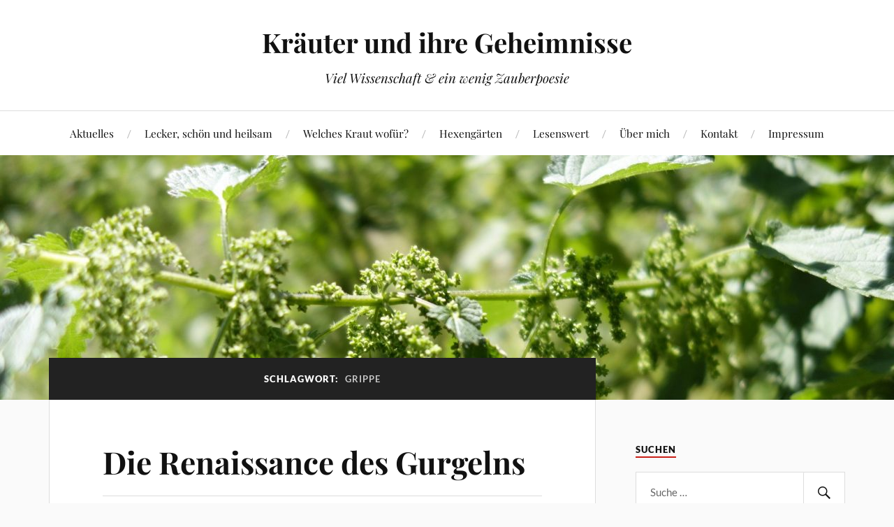

--- FILE ---
content_type: text/html; charset=UTF-8
request_url: http://kraeuterhexen.tips/tag/grippe/
body_size: 33159
content:
<!DOCTYPE html>

<html class="no-js" lang="de">

	<head profile="http://gmpg.org/xfn/11">

		<meta http-equiv="Content-Type" content="text/html; charset=UTF-8" />
		<meta name="viewport" content="width=device-width, initial-scale=1.0, maximum-scale=1.0, user-scalable=no" >

		<title>Grippe &#8211; Kräuter und ihre Geheimnisse</title>
<meta name='robots' content='max-image-preview:large' />
<script>document.documentElement.className = document.documentElement.className.replace("no-js","js");</script>
<link rel="alternate" type="application/rss+xml" title="Kräuter und ihre Geheimnisse &raquo; Feed" href="https://kraeuterhexen.tips/feed/" />
<link rel="alternate" type="application/rss+xml" title="Kräuter und ihre Geheimnisse &raquo; Grippe Schlagwort-Feed" href="https://kraeuterhexen.tips/tag/grippe/feed/" />
<style id='wp-img-auto-sizes-contain-inline-css' type='text/css'>
img:is([sizes=auto i],[sizes^="auto," i]){contain-intrinsic-size:3000px 1500px}
/*# sourceURL=wp-img-auto-sizes-contain-inline-css */
</style>
<style id='wp-emoji-styles-inline-css' type='text/css'>

	img.wp-smiley, img.emoji {
		display: inline !important;
		border: none !important;
		box-shadow: none !important;
		height: 1em !important;
		width: 1em !important;
		margin: 0 0.07em !important;
		vertical-align: -0.1em !important;
		background: none !important;
		padding: 0 !important;
	}
/*# sourceURL=wp-emoji-styles-inline-css */
</style>
<style id='wp-block-library-inline-css' type='text/css'>
:root{--wp-block-synced-color:#7a00df;--wp-block-synced-color--rgb:122,0,223;--wp-bound-block-color:var(--wp-block-synced-color);--wp-editor-canvas-background:#ddd;--wp-admin-theme-color:#007cba;--wp-admin-theme-color--rgb:0,124,186;--wp-admin-theme-color-darker-10:#006ba1;--wp-admin-theme-color-darker-10--rgb:0,107,160.5;--wp-admin-theme-color-darker-20:#005a87;--wp-admin-theme-color-darker-20--rgb:0,90,135;--wp-admin-border-width-focus:2px}@media (min-resolution:192dpi){:root{--wp-admin-border-width-focus:1.5px}}.wp-element-button{cursor:pointer}:root .has-very-light-gray-background-color{background-color:#eee}:root .has-very-dark-gray-background-color{background-color:#313131}:root .has-very-light-gray-color{color:#eee}:root .has-very-dark-gray-color{color:#313131}:root .has-vivid-green-cyan-to-vivid-cyan-blue-gradient-background{background:linear-gradient(135deg,#00d084,#0693e3)}:root .has-purple-crush-gradient-background{background:linear-gradient(135deg,#34e2e4,#4721fb 50%,#ab1dfe)}:root .has-hazy-dawn-gradient-background{background:linear-gradient(135deg,#faaca8,#dad0ec)}:root .has-subdued-olive-gradient-background{background:linear-gradient(135deg,#fafae1,#67a671)}:root .has-atomic-cream-gradient-background{background:linear-gradient(135deg,#fdd79a,#004a59)}:root .has-nightshade-gradient-background{background:linear-gradient(135deg,#330968,#31cdcf)}:root .has-midnight-gradient-background{background:linear-gradient(135deg,#020381,#2874fc)}:root{--wp--preset--font-size--normal:16px;--wp--preset--font-size--huge:42px}.has-regular-font-size{font-size:1em}.has-larger-font-size{font-size:2.625em}.has-normal-font-size{font-size:var(--wp--preset--font-size--normal)}.has-huge-font-size{font-size:var(--wp--preset--font-size--huge)}.has-text-align-center{text-align:center}.has-text-align-left{text-align:left}.has-text-align-right{text-align:right}.has-fit-text{white-space:nowrap!important}#end-resizable-editor-section{display:none}.aligncenter{clear:both}.items-justified-left{justify-content:flex-start}.items-justified-center{justify-content:center}.items-justified-right{justify-content:flex-end}.items-justified-space-between{justify-content:space-between}.screen-reader-text{border:0;clip-path:inset(50%);height:1px;margin:-1px;overflow:hidden;padding:0;position:absolute;width:1px;word-wrap:normal!important}.screen-reader-text:focus{background-color:#ddd;clip-path:none;color:#444;display:block;font-size:1em;height:auto;left:5px;line-height:normal;padding:15px 23px 14px;text-decoration:none;top:5px;width:auto;z-index:100000}html :where(.has-border-color){border-style:solid}html :where([style*=border-top-color]){border-top-style:solid}html :where([style*=border-right-color]){border-right-style:solid}html :where([style*=border-bottom-color]){border-bottom-style:solid}html :where([style*=border-left-color]){border-left-style:solid}html :where([style*=border-width]){border-style:solid}html :where([style*=border-top-width]){border-top-style:solid}html :where([style*=border-right-width]){border-right-style:solid}html :where([style*=border-bottom-width]){border-bottom-style:solid}html :where([style*=border-left-width]){border-left-style:solid}html :where(img[class*=wp-image-]){height:auto;max-width:100%}:where(figure){margin:0 0 1em}html :where(.is-position-sticky){--wp-admin--admin-bar--position-offset:var(--wp-admin--admin-bar--height,0px)}@media screen and (max-width:600px){html :where(.is-position-sticky){--wp-admin--admin-bar--position-offset:0px}}

/*# sourceURL=wp-block-library-inline-css */
</style><style id='global-styles-inline-css' type='text/css'>
:root{--wp--preset--aspect-ratio--square: 1;--wp--preset--aspect-ratio--4-3: 4/3;--wp--preset--aspect-ratio--3-4: 3/4;--wp--preset--aspect-ratio--3-2: 3/2;--wp--preset--aspect-ratio--2-3: 2/3;--wp--preset--aspect-ratio--16-9: 16/9;--wp--preset--aspect-ratio--9-16: 9/16;--wp--preset--color--black: #111;--wp--preset--color--cyan-bluish-gray: #abb8c3;--wp--preset--color--white: #fff;--wp--preset--color--pale-pink: #f78da7;--wp--preset--color--vivid-red: #cf2e2e;--wp--preset--color--luminous-vivid-orange: #ff6900;--wp--preset--color--luminous-vivid-amber: #fcb900;--wp--preset--color--light-green-cyan: #7bdcb5;--wp--preset--color--vivid-green-cyan: #00d084;--wp--preset--color--pale-cyan-blue: #8ed1fc;--wp--preset--color--vivid-cyan-blue: #0693e3;--wp--preset--color--vivid-purple: #9b51e0;--wp--preset--color--accent: #CA2017;--wp--preset--color--dark-gray: #333;--wp--preset--color--medium-gray: #555;--wp--preset--color--light-gray: #777;--wp--preset--gradient--vivid-cyan-blue-to-vivid-purple: linear-gradient(135deg,rgb(6,147,227) 0%,rgb(155,81,224) 100%);--wp--preset--gradient--light-green-cyan-to-vivid-green-cyan: linear-gradient(135deg,rgb(122,220,180) 0%,rgb(0,208,130) 100%);--wp--preset--gradient--luminous-vivid-amber-to-luminous-vivid-orange: linear-gradient(135deg,rgb(252,185,0) 0%,rgb(255,105,0) 100%);--wp--preset--gradient--luminous-vivid-orange-to-vivid-red: linear-gradient(135deg,rgb(255,105,0) 0%,rgb(207,46,46) 100%);--wp--preset--gradient--very-light-gray-to-cyan-bluish-gray: linear-gradient(135deg,rgb(238,238,238) 0%,rgb(169,184,195) 100%);--wp--preset--gradient--cool-to-warm-spectrum: linear-gradient(135deg,rgb(74,234,220) 0%,rgb(151,120,209) 20%,rgb(207,42,186) 40%,rgb(238,44,130) 60%,rgb(251,105,98) 80%,rgb(254,248,76) 100%);--wp--preset--gradient--blush-light-purple: linear-gradient(135deg,rgb(255,206,236) 0%,rgb(152,150,240) 100%);--wp--preset--gradient--blush-bordeaux: linear-gradient(135deg,rgb(254,205,165) 0%,rgb(254,45,45) 50%,rgb(107,0,62) 100%);--wp--preset--gradient--luminous-dusk: linear-gradient(135deg,rgb(255,203,112) 0%,rgb(199,81,192) 50%,rgb(65,88,208) 100%);--wp--preset--gradient--pale-ocean: linear-gradient(135deg,rgb(255,245,203) 0%,rgb(182,227,212) 50%,rgb(51,167,181) 100%);--wp--preset--gradient--electric-grass: linear-gradient(135deg,rgb(202,248,128) 0%,rgb(113,206,126) 100%);--wp--preset--gradient--midnight: linear-gradient(135deg,rgb(2,3,129) 0%,rgb(40,116,252) 100%);--wp--preset--font-size--small: 16px;--wp--preset--font-size--medium: 20px;--wp--preset--font-size--large: 24px;--wp--preset--font-size--x-large: 42px;--wp--preset--font-size--normal: 18px;--wp--preset--font-size--larger: 27px;--wp--preset--spacing--20: 0.44rem;--wp--preset--spacing--30: 0.67rem;--wp--preset--spacing--40: 1rem;--wp--preset--spacing--50: 1.5rem;--wp--preset--spacing--60: 2.25rem;--wp--preset--spacing--70: 3.38rem;--wp--preset--spacing--80: 5.06rem;--wp--preset--shadow--natural: 6px 6px 9px rgba(0, 0, 0, 0.2);--wp--preset--shadow--deep: 12px 12px 50px rgba(0, 0, 0, 0.4);--wp--preset--shadow--sharp: 6px 6px 0px rgba(0, 0, 0, 0.2);--wp--preset--shadow--outlined: 6px 6px 0px -3px rgb(255, 255, 255), 6px 6px rgb(0, 0, 0);--wp--preset--shadow--crisp: 6px 6px 0px rgb(0, 0, 0);}:where(.is-layout-flex){gap: 0.5em;}:where(.is-layout-grid){gap: 0.5em;}body .is-layout-flex{display: flex;}.is-layout-flex{flex-wrap: wrap;align-items: center;}.is-layout-flex > :is(*, div){margin: 0;}body .is-layout-grid{display: grid;}.is-layout-grid > :is(*, div){margin: 0;}:where(.wp-block-columns.is-layout-flex){gap: 2em;}:where(.wp-block-columns.is-layout-grid){gap: 2em;}:where(.wp-block-post-template.is-layout-flex){gap: 1.25em;}:where(.wp-block-post-template.is-layout-grid){gap: 1.25em;}.has-black-color{color: var(--wp--preset--color--black) !important;}.has-cyan-bluish-gray-color{color: var(--wp--preset--color--cyan-bluish-gray) !important;}.has-white-color{color: var(--wp--preset--color--white) !important;}.has-pale-pink-color{color: var(--wp--preset--color--pale-pink) !important;}.has-vivid-red-color{color: var(--wp--preset--color--vivid-red) !important;}.has-luminous-vivid-orange-color{color: var(--wp--preset--color--luminous-vivid-orange) !important;}.has-luminous-vivid-amber-color{color: var(--wp--preset--color--luminous-vivid-amber) !important;}.has-light-green-cyan-color{color: var(--wp--preset--color--light-green-cyan) !important;}.has-vivid-green-cyan-color{color: var(--wp--preset--color--vivid-green-cyan) !important;}.has-pale-cyan-blue-color{color: var(--wp--preset--color--pale-cyan-blue) !important;}.has-vivid-cyan-blue-color{color: var(--wp--preset--color--vivid-cyan-blue) !important;}.has-vivid-purple-color{color: var(--wp--preset--color--vivid-purple) !important;}.has-black-background-color{background-color: var(--wp--preset--color--black) !important;}.has-cyan-bluish-gray-background-color{background-color: var(--wp--preset--color--cyan-bluish-gray) !important;}.has-white-background-color{background-color: var(--wp--preset--color--white) !important;}.has-pale-pink-background-color{background-color: var(--wp--preset--color--pale-pink) !important;}.has-vivid-red-background-color{background-color: var(--wp--preset--color--vivid-red) !important;}.has-luminous-vivid-orange-background-color{background-color: var(--wp--preset--color--luminous-vivid-orange) !important;}.has-luminous-vivid-amber-background-color{background-color: var(--wp--preset--color--luminous-vivid-amber) !important;}.has-light-green-cyan-background-color{background-color: var(--wp--preset--color--light-green-cyan) !important;}.has-vivid-green-cyan-background-color{background-color: var(--wp--preset--color--vivid-green-cyan) !important;}.has-pale-cyan-blue-background-color{background-color: var(--wp--preset--color--pale-cyan-blue) !important;}.has-vivid-cyan-blue-background-color{background-color: var(--wp--preset--color--vivid-cyan-blue) !important;}.has-vivid-purple-background-color{background-color: var(--wp--preset--color--vivid-purple) !important;}.has-black-border-color{border-color: var(--wp--preset--color--black) !important;}.has-cyan-bluish-gray-border-color{border-color: var(--wp--preset--color--cyan-bluish-gray) !important;}.has-white-border-color{border-color: var(--wp--preset--color--white) !important;}.has-pale-pink-border-color{border-color: var(--wp--preset--color--pale-pink) !important;}.has-vivid-red-border-color{border-color: var(--wp--preset--color--vivid-red) !important;}.has-luminous-vivid-orange-border-color{border-color: var(--wp--preset--color--luminous-vivid-orange) !important;}.has-luminous-vivid-amber-border-color{border-color: var(--wp--preset--color--luminous-vivid-amber) !important;}.has-light-green-cyan-border-color{border-color: var(--wp--preset--color--light-green-cyan) !important;}.has-vivid-green-cyan-border-color{border-color: var(--wp--preset--color--vivid-green-cyan) !important;}.has-pale-cyan-blue-border-color{border-color: var(--wp--preset--color--pale-cyan-blue) !important;}.has-vivid-cyan-blue-border-color{border-color: var(--wp--preset--color--vivid-cyan-blue) !important;}.has-vivid-purple-border-color{border-color: var(--wp--preset--color--vivid-purple) !important;}.has-vivid-cyan-blue-to-vivid-purple-gradient-background{background: var(--wp--preset--gradient--vivid-cyan-blue-to-vivid-purple) !important;}.has-light-green-cyan-to-vivid-green-cyan-gradient-background{background: var(--wp--preset--gradient--light-green-cyan-to-vivid-green-cyan) !important;}.has-luminous-vivid-amber-to-luminous-vivid-orange-gradient-background{background: var(--wp--preset--gradient--luminous-vivid-amber-to-luminous-vivid-orange) !important;}.has-luminous-vivid-orange-to-vivid-red-gradient-background{background: var(--wp--preset--gradient--luminous-vivid-orange-to-vivid-red) !important;}.has-very-light-gray-to-cyan-bluish-gray-gradient-background{background: var(--wp--preset--gradient--very-light-gray-to-cyan-bluish-gray) !important;}.has-cool-to-warm-spectrum-gradient-background{background: var(--wp--preset--gradient--cool-to-warm-spectrum) !important;}.has-blush-light-purple-gradient-background{background: var(--wp--preset--gradient--blush-light-purple) !important;}.has-blush-bordeaux-gradient-background{background: var(--wp--preset--gradient--blush-bordeaux) !important;}.has-luminous-dusk-gradient-background{background: var(--wp--preset--gradient--luminous-dusk) !important;}.has-pale-ocean-gradient-background{background: var(--wp--preset--gradient--pale-ocean) !important;}.has-electric-grass-gradient-background{background: var(--wp--preset--gradient--electric-grass) !important;}.has-midnight-gradient-background{background: var(--wp--preset--gradient--midnight) !important;}.has-small-font-size{font-size: var(--wp--preset--font-size--small) !important;}.has-medium-font-size{font-size: var(--wp--preset--font-size--medium) !important;}.has-large-font-size{font-size: var(--wp--preset--font-size--large) !important;}.has-x-large-font-size{font-size: var(--wp--preset--font-size--x-large) !important;}
/*# sourceURL=global-styles-inline-css */
</style>

<style id='classic-theme-styles-inline-css' type='text/css'>
/*! This file is auto-generated */
.wp-block-button__link{color:#fff;background-color:#32373c;border-radius:9999px;box-shadow:none;text-decoration:none;padding:calc(.667em + 2px) calc(1.333em + 2px);font-size:1.125em}.wp-block-file__button{background:#32373c;color:#fff;text-decoration:none}
/*# sourceURL=/wp-includes/css/classic-themes.min.css */
</style>
<link rel='stylesheet' id='lovecraft_googlefonts-css' href='http://kraeuterhexen.tips/wp-content/themes/lovecraft/assets/css/fonts.css?ver=6.9' type='text/css' media='all' />
<link rel='stylesheet' id='lovecraft_genericons-css' href='http://kraeuterhexen.tips/wp-content/themes/lovecraft/assets/css/genericons.min.css?ver=6.9' type='text/css' media='all' />
<link rel='stylesheet' id='lovecraft_style-css' href='http://kraeuterhexen.tips/wp-content/themes/lovecraft/style.css?ver=2.1.1' type='text/css' media='all' />
<script type="text/javascript" src="http://kraeuterhexen.tips/wp-includes/js/jquery/jquery.min.js?ver=3.7.1" id="jquery-core-js"></script>
<script type="text/javascript" src="http://kraeuterhexen.tips/wp-includes/js/jquery/jquery-migrate.min.js?ver=3.4.1" id="jquery-migrate-js"></script>
<script type="text/javascript" src="http://kraeuterhexen.tips/wp-content/themes/lovecraft/assets/js/doubletaptogo.min.js?ver=1" id="lovecraft_doubletap-js"></script>
<link rel="https://api.w.org/" href="https://kraeuterhexen.tips/wp-json/" /><link rel="alternate" title="JSON" type="application/json" href="https://kraeuterhexen.tips/wp-json/wp/v2/tags/172" /><link rel="EditURI" type="application/rsd+xml" title="RSD" href="https://kraeuterhexen.tips/xmlrpc.php?rsd" />
<meta name="generator" content="WordPress 6.9" />
<link rel="icon" href="https://kraeuterhexen.tips/wp-content/uploads/2017/07/cropped-logo-32x32.jpg" sizes="32x32" />
<link rel="icon" href="https://kraeuterhexen.tips/wp-content/uploads/2017/07/cropped-logo-192x192.jpg" sizes="192x192" />
<link rel="apple-touch-icon" href="https://kraeuterhexen.tips/wp-content/uploads/2017/07/cropped-logo-180x180.jpg" />
<meta name="msapplication-TileImage" content="https://kraeuterhexen.tips/wp-content/uploads/2017/07/cropped-logo-270x270.jpg" />

	</head>

	<body class="archive tag tag-grippe tag-172 wp-theme-lovecraft">

		
		<a class="skip-link button" href="#site-content">Zum Inhalt springen</a>

		<header class="header-wrapper">

			<div class="header section bg-white small-padding">

				<div class="section-inner group">

					
						<div class="blog-title">
							<a href="https://kraeuterhexen.tips" rel="home">Kräuter und ihre Geheimnisse</a>
						</div>
					
													<h4 class="blog-tagline">Viel Wissenschaft &amp; ein wenig Zauberpoesie</h4>
											
					
				</div><!-- .section-inner -->

			</div><!-- .header -->

			<div class="toggles group">

				<button type="button" class="nav-toggle toggle">
					<div class="bar"></div>
					<div class="bar"></div>
					<div class="bar"></div>
					<span class="screen-reader-text">Mobil-Menü umschalten</span>
				</button>

				<button type="button" class="search-toggle toggle">
					<div class="genericon genericon-search"></div>
					<span class="screen-reader-text">Suchfeld umschalten</span>
				</button>

			</div><!-- .toggles -->

		</header><!-- .header-wrapper -->

		<div class="navigation bg-white no-padding">

			<div class="section-inner group">

				<ul class="mobile-menu">

					<li id="menu-item-288" class="menu-item menu-item-type-post_type menu-item-object-page menu-item-home menu-item-288"><a href="https://kraeuterhexen.tips/">Aktuelles</a></li>
<li id="menu-item-649" class="menu-item menu-item-type-post_type menu-item-object-page menu-item-649"><a href="https://kraeuterhexen.tips/tees-tinkturen-und-co/">Lecker, schön und heilsam</a></li>
<li id="menu-item-651" class="menu-item menu-item-type-post_type menu-item-object-page menu-item-651"><a href="https://kraeuterhexen.tips/welches-kraut-wofuer/">Welches Kraut wofür?</a></li>
<li id="menu-item-650" class="menu-item menu-item-type-post_type menu-item-object-page menu-item-650"><a href="https://kraeuterhexen.tips/hexengaerten/">Hexengärten</a></li>
<li id="menu-item-648" class="menu-item menu-item-type-post_type menu-item-object-page menu-item-648"><a href="https://kraeuterhexen.tips/lesenswertes/">Lesenswert</a></li>
<li id="menu-item-278" class="menu-item menu-item-type-post_type menu-item-object-page menu-item-278"><a href="https://kraeuterhexen.tips/ueber-mich/">Über mich</a></li>
<li id="menu-item-276" class="menu-item menu-item-type-post_type menu-item-object-page menu-item-276"><a href="https://kraeuterhexen.tips/190-2/">Kontakt</a></li>
<li id="menu-item-275" class="menu-item menu-item-type-post_type menu-item-object-page menu-item-275"><a href="https://kraeuterhexen.tips/impressum/">Impressum</a></li>

				</ul>

				<div class="mobile-search">
					
<form method="get" class="search-form" id="search-form-696e30c06d5c8" action="https://kraeuterhexen.tips/">
	<input type="search" class="search-field" placeholder="Suche …" name="s" id="s-696e30c06d5c9" />
	<button type="submit" class="search-button"><div class="genericon genericon-search"></div><span class="screen-reader-text">Suchen</span></button>
</form>
				</div><!-- .mobile-search -->

				<ul class="main-menu">

					<li class="menu-item menu-item-type-post_type menu-item-object-page menu-item-home menu-item-288"><a href="https://kraeuterhexen.tips/">Aktuelles</a></li>
<li class="menu-item menu-item-type-post_type menu-item-object-page menu-item-649"><a href="https://kraeuterhexen.tips/tees-tinkturen-und-co/">Lecker, schön und heilsam</a></li>
<li class="menu-item menu-item-type-post_type menu-item-object-page menu-item-651"><a href="https://kraeuterhexen.tips/welches-kraut-wofuer/">Welches Kraut wofür?</a></li>
<li class="menu-item menu-item-type-post_type menu-item-object-page menu-item-650"><a href="https://kraeuterhexen.tips/hexengaerten/">Hexengärten</a></li>
<li class="menu-item menu-item-type-post_type menu-item-object-page menu-item-648"><a href="https://kraeuterhexen.tips/lesenswertes/">Lesenswert</a></li>
<li class="menu-item menu-item-type-post_type menu-item-object-page menu-item-278"><a href="https://kraeuterhexen.tips/ueber-mich/">Über mich</a></li>
<li class="menu-item menu-item-type-post_type menu-item-object-page menu-item-276"><a href="https://kraeuterhexen.tips/190-2/">Kontakt</a></li>
<li class="menu-item menu-item-type-post_type menu-item-object-page menu-item-275"><a href="https://kraeuterhexen.tips/impressum/">Impressum</a></li>

				</ul><!-- .main-menu -->

			</div><!-- .section-inner -->

		</div><!-- .navigation -->

		
			<figure class="header-image bg-image" style="background-image: url( http://kraeuterhexen.tips/wp-content/uploads/2019/11/cropped-brenn-scaled-1.jpg );">
				<img src="http://kraeuterhexen.tips/wp-content/uploads/2019/11/cropped-brenn-scaled-1.jpg" />
			</figure>

		
		<main id="site-content">
<div class="wrapper section">

	<div class="section-inner group">

		<div class="content">

			
				<div class="archive-header">

					<h1 class="archive-title">

						Schlagwort: <span>Grippe</span>
						
					</h1>

					
				</div><!-- .archive-header -->

			
			
				<div class="posts" id="posts">

					<div id="post-1048" class="post post-1048 type-post status-publish format-standard hentry category-kleine-und-grosse-wehwehchen category-tee-tinkturen-co tag-aronia-granatapfel tag-aetherische-oele tag-corona tag-grippaler-infekt tag-grippe tag-gruener-teeg tag-gurgeln tag-hals-nasen-rachenraum tag-kochsalzloesung tag-salbei tag-schleimhaeute tag-viren tag-vorbeugung">

	
	
	<div class="post-inner">

		
			<div class="post-header">

				
					<h2 class="post-title"><a href="https://kraeuterhexen.tips/2020/12/15/die-renaissance-des-gurgelns/">Die Renaissance des Gurgelns</a></h2>

							
		<div class="post-meta">

			<p class="post-author"><span>von </span><a href="https://kraeuterhexen.tips/author/monika/" title="Beiträge von monika" rel="author">monika</a></p>

			<p class="post-date"><span>am </span><a href="https://kraeuterhexen.tips/2020/12/15/die-renaissance-des-gurgelns/">15. Dezember 2020</a></p>

							<p class="post-categories"><span>in </span><a href="https://kraeuterhexen.tips/category/kleine-und-grosse-wehwehchen/" rel="category tag">Kleine und große Wehwehchen</a>, <a href="https://kraeuterhexen.tips/category/tee-tinkturen-co/" rel="category tag">Tee, Tinkturen &amp; Co.</a></p>
			
			
		</div><!-- .post-meta -->

		
			</div><!-- .post-header -->

		
		
			<div class="post-content entry-content">
				<p>Trübes Winterwetter? Stimmt. Aber Regen und Nebel sind perfekt, um den Schleimhäuten etwas Gutes zu tun. Regelmäßige Spaziergänge in feuchter Luft sind eine Labsal für den Nasen-Rachen-Raum.  Auch Dampfbäder, etwa mit Kamille, beruhigen Schleimhäute, denen im Winter vor allem die trockene Heizungsluft zusetzt. Denn gesunde Schleimhäute in Nase und Hals sind gerade jetzt ganz wichtig. Genau an dieser Stelle nämlich setzen Erkältungs-, Grippe- und Coronaviren an. Alles, was dazu dient, sie zu stärken, ist derzeit doppelt angesagt.</p>
<div id="attachment_1051" style="width: 210px" class="wp-caption alignleft"><img fetchpriority="high" decoding="async" aria-describedby="caption-attachment-1051" class="size-medium wp-image-1051" src="https://kraeuterhexen.tips/wp-content/uploads/2020/12/Salbei-1-200x300.jpg" alt="" width="200" height="300" srcset="https://kraeuterhexen.tips/wp-content/uploads/2020/12/Salbei-1-200x300.jpg 200w, https://kraeuterhexen.tips/wp-content/uploads/2020/12/Salbei-1-683x1024.jpg 683w, https://kraeuterhexen.tips/wp-content/uploads/2020/12/Salbei-1-768x1152.jpg 768w, https://kraeuterhexen.tips/wp-content/uploads/2020/12/Salbei-1-1024x1536.jpg 1024w, https://kraeuterhexen.tips/wp-content/uploads/2020/12/Salbei-1-1365x2048.jpg 1365w, https://kraeuterhexen.tips/wp-content/uploads/2020/12/Salbei-1-900x1350.jpg 900w, https://kraeuterhexen.tips/wp-content/uploads/2020/12/Salbei-1-1280x1920.jpg 1280w, https://kraeuterhexen.tips/wp-content/uploads/2020/12/Salbei-1-scaled.jpg 1707w" sizes="(max-width: 200px) 100vw, 200px" /><p id="caption-attachment-1051" class="wp-caption-text">Salbei ist ein traditionelles Gurgelmittel.</p></div>
<p>Die Deutsche Gesellschaft für Krankenhaushygiene empfiehlt in diesen Tagen ein weiteres probates Hausmittel: Das Gurgeln. &#8222;Antiseptisches Gurgeln und nasale Antiseptik sind zu Unrecht in Vergessenheit geratene simple Präventionsmaßnahmen&#8220;, heißt es in der Pressemitteilung vom 1. Dezember 2020. Gurgeln und Schnupfen entsprechender Lösungen soll die Viruslast im Hals-Nasen-Rachenraum beträchtlich senken. Neben marktüblichen Gurgellösungen mit ätherischen Ölen aus der Apotheke empfehlen die Experten auch Kochsalzlösungen, Grünen Tee, Granatapfel- oder Aroniasaft oder den guten alten Salbei. &#8222;Für Salbeiextrakt ist die Wirksamkeit gegen Grippe- und andere Coronaviren nachgewiesen; damit ist mit hoher Wahrscheinlichkeit auch die Wirksamkeit gegen SARS-CoV-2 gegeben&#8220;, schreiben die Experten. Sie empfehlen, zwei- bis dreimal täglich mehrere Minuten lang zu gurgeln, am besten mit Mundwässern auf Basis ätherischer Öle. Unter dem Link <a href="http://www.primaveralife.com">http://www.primaveralife.com</a>  (News) gibt es dazu übrigens ein Rezept zum Selbermachen auf der Basis von Kochsalz und ätherischen Ölen.</p>
<p>Zum Thema Aronia, Salbei, Grüner Tee &amp; Co. noch eine Bemerkung: Sie  haben eines gemeinsam: Sie enthalten nicht nur keimtötende ätherische Öle, sondern auch Gerbstoffe. Diese wirken nicht nur antiviral und antibakteriell &#8211; sie &#8222;gerben&#8220; auch die Schleimhäute. Dieses leichte Gerben ist als leicht pelziges Gefühl im Mund zu spüren und zeigt, dass durch die Verbindung der Gerbstoffe mit Eiweißen im Mund eine gewisse abdichtende Wirkung auf die Zellwände vorhanden ist. Das erschwert Keimen das Eindringen.  Ähnliches scheint für Lutschtabletten aus der Zistrose zu gelten, für die es gute Erfahrungen bei grippalen Infekten gibt (Ärztezeitung, 20.11.2017).</p>
<p>Unterm Strich also: Die Hausapotheke bietet durchaus Mittel und Mittelchen zur Vorbeugung gegen Corona. Aber: Keines davon ist ein Zaubermittel, das komplett vor der Krankheit schützt. Darum: Abstand halten &#8211; auch über die Feiertage!</p>
			</div>

			
	</div><!-- .post-inner -->

</div><!-- .post -->

				</div><!-- .posts -->

				
			
		</div><!-- .content -->

		<aside class="sidebar">

	<div id="search-3" class="widget widget_search"><div class="widget-content"><h3 class="widget-title">Suchen</h3>
<form method="get" class="search-form" id="search-form-696e30c07012e" action="https://kraeuterhexen.tips/">
	<input type="search" class="search-field" placeholder="Suche …" name="s" id="s-696e30c07012f" />
	<button type="submit" class="search-button"><div class="genericon genericon-search"></div><span class="screen-reader-text">Suchen</span></button>
</form>
</div></div><div id="categories-6" class="widget widget_categories"><div class="widget-content"><h3 class="widget-title">Kategorien</h3>
			<ul>
					<li class="cat-item cat-item-186"><a href="https://kraeuterhexen.tips/category/aktuelles/">Aktuelles</a>
</li>
	<li class="cat-item cat-item-12"><a href="https://kraeuterhexen.tips/category/andere-hexengaerten/">andere Hexen und Hexengärten</a>
</li>
	<li class="cat-item cat-item-6"><a href="https://kraeuterhexen.tips/category/mein-garten/">Ein Hexengarten entsteht</a>
</li>
	<li class="cat-item cat-item-16"><a href="https://kraeuterhexen.tips/category/kleine-und-grosse-wehwehchen/">Kleine und große Wehwehchen</a>
</li>
	<li class="cat-item cat-item-1"><a href="https://kraeuterhexen.tips/category/kraeuter/">Kräuter im Portrait</a>
</li>
	<li class="cat-item cat-item-141"><a href="https://kraeuterhexen.tips/category/kraeuterkosmetik/">Kräuterkosmetik</a>
</li>
	<li class="cat-item cat-item-38"><a href="https://kraeuterhexen.tips/category/kraeuterkueche/">Kräuterküche</a>
</li>
	<li class="cat-item cat-item-33"><a href="https://kraeuterhexen.tips/category/kraeuter-buecher/">Lesenswerte Kräuterbücher</a>
</li>
	<li class="cat-item cat-item-4"><a href="https://kraeuterhexen.tips/category/tee-tinkturen-co/">Tee, Tinkturen &amp; Co.</a>
</li>
			</ul>

			</div></div>
</aside><!-- .sidebar -->

	</div><!-- .section-inner -->

</div><!-- .wrapper -->

		</main><!-- #site-content -->

		
		<div class="credits section bg-dark">

			<div class="credits-inner section-inner">

				<p class="powered-by">Präsentiert von <a href="https://www.wordpress.org">WordPress</a> <span class="sep">&amp;</span> <span class="theme-by">Theme erstellt von <a href="https://andersnoren.se">Anders Nor&eacute;n</a></span></p>

			</div><!-- .section-inner -->

		</div><!-- .credits.section -->

		<script type="speculationrules">
{"prefetch":[{"source":"document","where":{"and":[{"href_matches":"/*"},{"not":{"href_matches":["/wp-*.php","/wp-admin/*","/wp-content/uploads/*","/wp-content/*","/wp-content/plugins/*","/wp-content/themes/lovecraft/*","/*\\?(.+)"]}},{"not":{"selector_matches":"a[rel~=\"nofollow\"]"}},{"not":{"selector_matches":".no-prefetch, .no-prefetch a"}}]},"eagerness":"conservative"}]}
</script>
<script type="text/javascript" src="http://kraeuterhexen.tips/wp-content/themes/lovecraft/assets/js/global.js?ver=2.1.1" id="lovecraft_global-js"></script>
<script id="wp-emoji-settings" type="application/json">
{"baseUrl":"https://s.w.org/images/core/emoji/17.0.2/72x72/","ext":".png","svgUrl":"https://s.w.org/images/core/emoji/17.0.2/svg/","svgExt":".svg","source":{"concatemoji":"http://kraeuterhexen.tips/wp-includes/js/wp-emoji-release.min.js?ver=6.9"}}
</script>
<script type="module">
/* <![CDATA[ */
/*! This file is auto-generated */
const a=JSON.parse(document.getElementById("wp-emoji-settings").textContent),o=(window._wpemojiSettings=a,"wpEmojiSettingsSupports"),s=["flag","emoji"];function i(e){try{var t={supportTests:e,timestamp:(new Date).valueOf()};sessionStorage.setItem(o,JSON.stringify(t))}catch(e){}}function c(e,t,n){e.clearRect(0,0,e.canvas.width,e.canvas.height),e.fillText(t,0,0);t=new Uint32Array(e.getImageData(0,0,e.canvas.width,e.canvas.height).data);e.clearRect(0,0,e.canvas.width,e.canvas.height),e.fillText(n,0,0);const a=new Uint32Array(e.getImageData(0,0,e.canvas.width,e.canvas.height).data);return t.every((e,t)=>e===a[t])}function p(e,t){e.clearRect(0,0,e.canvas.width,e.canvas.height),e.fillText(t,0,0);var n=e.getImageData(16,16,1,1);for(let e=0;e<n.data.length;e++)if(0!==n.data[e])return!1;return!0}function u(e,t,n,a){switch(t){case"flag":return n(e,"\ud83c\udff3\ufe0f\u200d\u26a7\ufe0f","\ud83c\udff3\ufe0f\u200b\u26a7\ufe0f")?!1:!n(e,"\ud83c\udde8\ud83c\uddf6","\ud83c\udde8\u200b\ud83c\uddf6")&&!n(e,"\ud83c\udff4\udb40\udc67\udb40\udc62\udb40\udc65\udb40\udc6e\udb40\udc67\udb40\udc7f","\ud83c\udff4\u200b\udb40\udc67\u200b\udb40\udc62\u200b\udb40\udc65\u200b\udb40\udc6e\u200b\udb40\udc67\u200b\udb40\udc7f");case"emoji":return!a(e,"\ud83e\u1fac8")}return!1}function f(e,t,n,a){let r;const o=(r="undefined"!=typeof WorkerGlobalScope&&self instanceof WorkerGlobalScope?new OffscreenCanvas(300,150):document.createElement("canvas")).getContext("2d",{willReadFrequently:!0}),s=(o.textBaseline="top",o.font="600 32px Arial",{});return e.forEach(e=>{s[e]=t(o,e,n,a)}),s}function r(e){var t=document.createElement("script");t.src=e,t.defer=!0,document.head.appendChild(t)}a.supports={everything:!0,everythingExceptFlag:!0},new Promise(t=>{let n=function(){try{var e=JSON.parse(sessionStorage.getItem(o));if("object"==typeof e&&"number"==typeof e.timestamp&&(new Date).valueOf()<e.timestamp+604800&&"object"==typeof e.supportTests)return e.supportTests}catch(e){}return null}();if(!n){if("undefined"!=typeof Worker&&"undefined"!=typeof OffscreenCanvas&&"undefined"!=typeof URL&&URL.createObjectURL&&"undefined"!=typeof Blob)try{var e="postMessage("+f.toString()+"("+[JSON.stringify(s),u.toString(),c.toString(),p.toString()].join(",")+"));",a=new Blob([e],{type:"text/javascript"});const r=new Worker(URL.createObjectURL(a),{name:"wpTestEmojiSupports"});return void(r.onmessage=e=>{i(n=e.data),r.terminate(),t(n)})}catch(e){}i(n=f(s,u,c,p))}t(n)}).then(e=>{for(const n in e)a.supports[n]=e[n],a.supports.everything=a.supports.everything&&a.supports[n],"flag"!==n&&(a.supports.everythingExceptFlag=a.supports.everythingExceptFlag&&a.supports[n]);var t;a.supports.everythingExceptFlag=a.supports.everythingExceptFlag&&!a.supports.flag,a.supports.everything||((t=a.source||{}).concatemoji?r(t.concatemoji):t.wpemoji&&t.twemoji&&(r(t.twemoji),r(t.wpemoji)))});
//# sourceURL=http://kraeuterhexen.tips/wp-includes/js/wp-emoji-loader.min.js
/* ]]> */
</script>

	</body>
</html>
